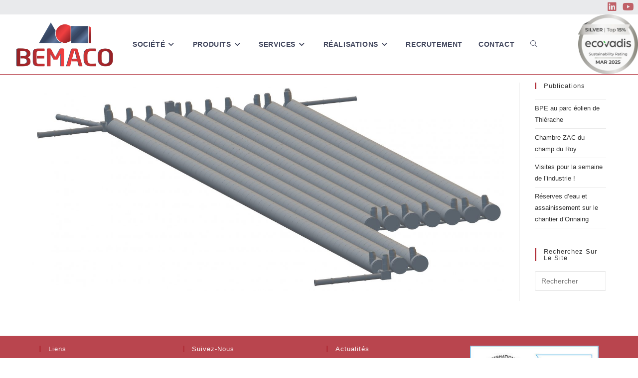

--- FILE ---
content_type: text/css
request_url: https://www.bemaco.fr/wp-content/themes/theme-oceanwp-child/style.css?ver=6.9
body_size: 178
content:
/*
Theme Name: Theme enfant OceanWP
Description: Theme enfant de OceanWP pour le site BEMACO
Author: Julien F
Author URI: https://www.bemaco.fr
Template: oceanwp
Version: 1.0
*/
